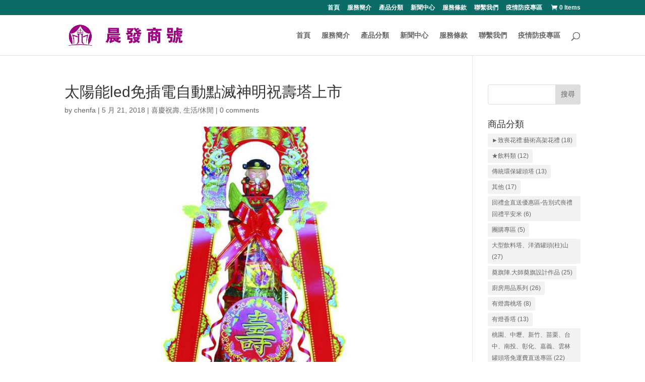

--- FILE ---
content_type: text/css
request_url: https://chenfastore.com/wp-content/litespeed/css/e40a3a1c04e9f08733089f290c0a2f9d.css?ver=6214b
body_size: 1810
content:
.et_pb_woo_category_archive_list .et_pb_row,.et_pb_woo_category_archive_grid .et_pb_row,.et_pb_woo_archive_list .et_pb_row,.et_pb_woo_archive_grid .et_pb_row_woo,.et_pb_woo_archive_grid .et_pb_row_woo .et_pb_row,.et_pb_woo_single_product .et_pb_row,body:not(.et_pb_pagebuilder_layout) .woocommerce-cart-form>.et_pb_section>.et_pb_row,body:not(.et_pb_pagebuilder_layout) .woocommerce-checkout>.et_pb_section>.et_pb_row,body:not(.et_pb_pagebuilder_layout) .sb_et_woo_li_account_page>.et_pb_section>.et_pb_row,.et_pb_fullwidth_on .et_pb_row,.et_pb_woo_archive_grid .et_pb_row{width:100%!important;max-width:inherit!important;padding-left:0!important;padding-right:0!important}.et_woo_container_column .et_pb_row{padding:0!important}.et_pb_woo_archive_list .et_pb_section,.et_pb_woo_single_product .et_pb_section{padding:0}.et-db #et-boc .et-l .sb_woo_product_image .et_overlay{pointer-events:auto!important}.woocommerce-variation-price{margin-bottom:20px}.sb_et_woo_li_coupon_form .woocommerce-info{display:none}p.sb_et_woo_li_coupon_cta{padding-bottom:10px}.woocommerce_after_checkout_form{display:none}.sb_woo_product_image img{width:100%;display:block}@media (min-width:981px){.et_pb_gutters3 .et_pb_column_3_4 .et_pb_column_1_4{width:20.875%;margin-right:5.5%}}.sb_woo_product_image{transition:height .2s linear}.sb_woo_product_image_has_gallery{margin-bottom:10px}.sb_woo_product_thumb_col{float:left;margin-right:3%;margin-top:10px}.et_pb_woo_thumbs .sb_woo_product_thumb_col{margin-top:0;margin-bottom:10px}.sb_woo_product_thumb_col img{width:100%}.sb_woo_product_thumb_col_1{width:100%}.sb_woo_product_thumb_col_2{width:48.5%}.sb_woo_product_thumb_col_3{width:31.33%}.sb_woo_product_thumb_col_4{width:22.75%}.sb_woo_product_thumb_col_5{width:17.59%}.sb_woo_product_thumb_col_6{width:13.3%}.sb_woo_product_thumb_col_1{width:100%;margin-right:0}.sb_woo_product_thumb_col_2.sb_woo_product_thumb_col_num_2{margin-right:0}.sb_woo_product_thumb_col_3.sb_woo_product_thumb_col_num_3{margin-right:0}.sb_woo_product_thumb_col_4.sb_woo_product_thumb_col_num_4{margin-right:0}.sb_woo_product_thumb_col_5.sb_woo_product_thumb_col_num_5{margin-right:0}.sb_woo_product_thumb_col_6.sb_woo_product_thumb_col_num_6{margin-right:0}.sb_woo_clear{clear:both;margin:0;padding:0;height:0}.sb_woo_product_image>a{display:block}.woocommerce nav.woocommerce-breadcrumb{margin:0}.single-product .sb_woo_product_image:after{content:'';display:block;width:33px;height:33px;position:absolute;top:0;right:0;background:url(/wp-content/plugins/divi_woo_layout_injector/includes/js/icon.png)}.single-product .sb_woo_image_disable_zoom.sb_woo_product_image:after{display:none}.single-product .sb_woo_product_image,.et_pb_woo_single_product .sb_woo_product_image{position:relative;display:block}.single-product .sb_woo_product_image img,.et_pb_woo_single_product .sb_woo_product_image img{cursor:pointer;position:relative;display:block}.et_pb_woo_text ul{padding-left:20px;list-style-type:disc}.et_pb_woo_single_product ul.products li.product,.et_pb_woo_single_product ul.products,.et_pb_woo_single_product .woocommerce ul.products,.et_pb_woo_single_product .woocommerce ul.products li.product{margin:0!important;width:100%}.et_pb_woo_single_product .woocommerce .quantity{display:inline!important}.woo_li_read_more{margin-top:10px;display:inline-block}.et_pb_woo_title,.et_pb_woo_text{position:relative}.et_pb_woo_title h2.product_title,.entry-summary .et_pb_woo_title h2.product_title.entry-title{margin:0;padding:0!important}.sb_woo_prod_cart_container{position:relative;display:inline-block;margin-top:-2px}.sb_woo_mini_cart_container{padding-top:20px;position:absolute;top:20px;right:0;z-index:100001;min-width:400px;visibility:hidden;opacity:0;color:#333;transition:visibility .5s linear,opacity 0.5s linear}#et-secondary-menu .sb_woo_mini_cart_container{top:0}.sb_woo_mini_cart{padding:25px;background-color:#fff;border:1px solid rgb(0 0 0 / .1)}.sb_woo_mini_cart .woocommerce-mini-cart__buttons a:first-child{margin-right:10px}.et-cart-info span:before{margin-right:4px!important}.et-cart-info .sb_woo_mini_cart span:before{margin-right:0;content:''}.sb_woo_mini_cart a.remove{float:left}.sb_woo_mini_cart .woocommerce-mini-cart-item{border-bottom:1px solid rgb(0 0 0 / .1);padding:0 0 10px 0!important;margin-bottom:10px!important}.sb_woo_mini_cart .woocommerce-mini-cart{padding-bottom:20px}.sb_woo_mini_cart .woocommerce-mini-cart-item img{width:60px!important}.sb_woo_mini_cart{color:#333}.sb_woo_mini_cart .quantity{width:inherit;display:block}@media screen and (min-width:500px){.sb_woo_prod_cart_container:hover .sb_woo_mini_cart_container{opacity:1;visibility:visible}}.et-fixed-header em.sb_woo_prod_count{border:1px solid #333}em.sb_woo_prod_count{font-style:normal;background-color:#FFF;color:#000;font-size:14px;line-height:1em;padding:2px 6px;-webkit-border-radius:50px;-moz-border-radius:50px;border-radius:50px;display:inline-block}.sb_woo_prod_cart_container>a,.sb_woo_prod_cart_container>a>span{cursor:pointer}.et_pb_woo_checkout_fields.has_title h3{display:none}.et_pb_woo_checkout_fields.has_title h3.module_title{display:block}#ship-to-different-address span{font-size:16px}.et_pb_woo_cart_totals .cart_totals>h2{display:none}.woocommerce .et_pb_woo_cart_totals .cart-collaterals .cart_totals{float:none;width:100%}.woocommerce-cart .et_pb_woo_cart_totals .wc-proceed-to-checkout{padding:0}.woocommerce-cart .et_pb_woo_cart_totals .wc-proceed-to-checkout a{margin:0}.woocommerce-cart .woocommerce .et_pb_woo_cart_products table.shop_table{margin:0!important}.woocommerce-account .et_pb_woo_account_page .woocommerce-MyAccount-content,.woocommerce-account .et_pb_woo_account_nav .woocommerce-MyAccount-navigation{float:none;width:100%}.woocommerce #left-area .et_pb_row,.woocommerce-MyAccount-content .et_pb_section .et_pb_row{width:100%}.woocommerce .sb_woo_product_image span.onsale,.woocommerce-page .sb_woo_product_image span.onsale{z-index:5}.woocommerce span.onsale,.woocommerce-page span.onsale{font-size:16px}.woocommerce .et_pb_woo_title span.onsale{left:inherit!important;right:-10px}.woocommerce .et_pb_woo_text span.onsale{top:-40px!important;right:-20px!important;left:inherit!important}.woocommerce .et_pb_row_4col .sb_woo_product_image span.onsale{top:-10px!important;left:-10px!important;padding-left:10px!important;padding-right:10px!important}.et_pb_woo_archive .et_shop_image img,.et_pb_fullwidth_on .et_shop_image img{display:block;max-width:100%;width:100%}.et_pb_woo_archive .et_shop_image,.et_pb_fullwidth_on .et_shop_image{margin-bottom:10px}.et_pb_woo_archive_grid .et_pb_button{margin-top:10px;display:block;text-align:center}.et_pb_woo_archive_grid .et_woo_atc .et_pb_button{margin-top:0}.et_pb_fullwidth_list .et_shop_image{margin-right:12px;float:left;width:29%}.et_pb_fullwidth_list .woo_content_column{float:right;width:69%}.woocommerce .et_pb_woo_rating .star-rating{float:none;display:inline-block}.wli_error{padding:10px;background-color:red;color:#fff;text-align:center}.et_woo_container_column .entry-title{position:relative}.et_woo_container_column .entry-title .onsale{left:inherit!important;right:-10px;top:-5px!important}.et_pb_woo_breadcrumb.et_pb_bg_layout_dark .woocommerce-breadcrumb,.et_pb_woo_breadcrumb.et_pb_bg_layout_dark .woocommerce-breadcrumb a,.woocommerce .et_pb_woo_reviews.et_pb_bg_layout_dark #reviews #comments ol.commentlist li .meta{color:#fff!important}.et_pb_module .product_meta{border-top:none;padding:0}body.woocommerce div.product .et_woo_tabs_remove_styling .woocommerce-tabs{margin:inherit;border:inherit}body.woocommerce div.product .et_woo_tabs_remove_styling .woocommerce-tabs ul.tabs{margin:inherit!important;padding:inherit!important;background:inherit}body.woocommerce div.product .et_woo_tabs_remove_styling .woocommerce-tabs ul.tabs li,body.woocommerce div.product .et_woo_tabs_remove_styling .woocommerce-tabs ul.tabs li.active{margin:inherit;padding:inherit;border:inherit;background:inherit}body.woocommerce div.product .et_woo_tabs_remove_styling .woocommerce-tabs ul.tabs li a{margin:inherit;padding:inherit;border:inherit;background:inherit;font-weight:inherit}body.woocommerce div.product .et_woo_tabs_remove_styling .woocommerce-tabs ul.tabs::before{border:none}.woocommerce .et_pb_bg_layout_dark .quantity .input-text.qty{color:#555!important;background-color:#EFEFEF!important}.woocommerce div.product .et_pb_general.et_pb_text_align_center form.cart{margin:20px auto!important;text-align:center!important;width:250px!important}.woocommerce div.product .et_pb_general.et_pb_text_align_right form.cart{margin:20px 0 20px auto!important;text-align:right!important;width:250px!important}.woocommerce div.product .et_pb_general.et_pb_text_align_center form.cart .button,.woocommerce div.product .et_pb_general.et_pb_text_align_right form.cart .button{float:right}.et_pb_module.hide-borders table,.et_pb_module.hide-borders table td,.et_pb_module.hide-borders table th,.et_pb_module.hide-borders .cart-collaterals .cart_totals table th,.et_pb_module.hide-borders .cart-collaterals .cart_totals table td{border:none}.et_pb_woo_cart_products.image_size_small .cart .product-thumbnail img{width:80px}.et_pb_woo_cart_products.image_size_medium .cart .product-thumbnail img{width:250px}.et_pb_woo_cart_products.image_size_large .cart .product-thumbnail img{width:500px}.wli_before_shop_loop p.woocommerce-result-count,.wli_before_shop_loop form.woocommerce-ordering{padding:0;margin:0}.wli_bullet_list{list-style:disc;padding-left:20px}.et_pb_section.wli_wrapper,.et_pb_section.wli_wrapper ul{padding:0;margin:0}.et_pb_section.wli_wrapper .et_pb_row{padding-bottom:0}#colorbox.woocommerce #cboxLoadedContent ul,#colorbox.woocommerce #cboxLoadedContent div{margin:0!important;padding:30px 40px!important}.woocommerce-checkout .et_pb_woo_checkout_payment.remove_core_styling #payment{background-color:transparent!important;-webkit-border-radius:0;-moz-border-radius:0;border-radius:0}.woocommerce-checkout #main-content .et_pb_woo_checkout_review.remove_borders table.shop_table{border:none;padding:0!important;margin:0!important}.woocommerce-checkout #main-content .et_pb_woo_checkout_review.remove_borders table.shop_table td,.woocommerce-checkout #main-content .et_pb_woo_checkout_review.remove_borders table.shop_table .cart-subtotal td,.woocommerce-checkout #main-content .et_pb_woo_checkout_review.remove_borders table.shop_table th{border:none}.et_pb_woo_account_page .et_pb_section{background-color:#fff0}.et_pb_woo_account_page .et_pb_section:first-child{padding-top:0}.et_pb_woo_account_page .et_pb_section:first-child>.et_pb_row:first-child{padding-top:0}.et_pb_woo_account_page .et_pb_section:last-child{padding-bottom:0}.et_pb_woo_account_page .et_pb_section:last-child>.et_pb_row:last-child{padding-bottom:0}.et_pb_woo_tabs.remove-subheadings .woocommerce-Tabs-panel>h2:first-child{display:none}body.woocommerce div.product .tab_heading_alignment_center .woocommerce-tabs ul.tabs{text-align:center}body.woocommerce div.product .tab_heading_alignment_right .woocommerce-tabs ul.tabs{text-align:right}.et-fb-modal__support-notice{display:none}

--- FILE ---
content_type: text/css
request_url: https://chenfastore.com/wp-content/litespeed/css/4d875d76e32f9ceeb0ef64f226faa03b.css?ver=460b2
body_size: 2071
content:
body,.et_pb_column_1_2 .et_quote_content blockquote cite,.et_pb_column_1_2 .et_link_content a.et_link_main_url,.et_pb_column_1_3 .et_quote_content blockquote cite,.et_pb_column_3_8 .et_quote_content blockquote cite,.et_pb_column_1_4 .et_quote_content blockquote cite,.et_pb_blog_grid .et_quote_content blockquote cite,.et_pb_column_1_3 .et_link_content a.et_link_main_url,.et_pb_column_3_8 .et_link_content a.et_link_main_url,.et_pb_column_1_4 .et_link_content a.et_link_main_url,.et_pb_blog_grid .et_link_content a.et_link_main_url,body .et_pb_bg_layout_light .et_pb_post p,body .et_pb_bg_layout_dark .et_pb_post p{font-size:14px}.et_pb_slide_content,.et_pb_best_value{font-size:15px}.woocommerce #respond input#submit,.woocommerce-page #respond input#submit,.woocommerce #content input.button,.woocommerce-page #content input.button,.woocommerce-message,.woocommerce-error,.woocommerce-info{background:#0b6c67!important}#et_search_icon:hover,.mobile_menu_bar:before,.mobile_menu_bar:after,.et_toggle_slide_menu:after,.et-social-icon a:hover,.et_pb_sum,.et_pb_pricing li a,.et_pb_pricing_table_button,.et_overlay:before,.entry-summary p.price ins,.woocommerce div.product span.price,.woocommerce-page div.product span.price,.woocommerce #content div.product span.price,.woocommerce-page #content div.product span.price,.woocommerce div.product p.price,.woocommerce-page div.product p.price,.woocommerce #content div.product p.price,.woocommerce-page #content div.product p.price,.et_pb_member_social_links a:hover,.woocommerce .star-rating span:before,.woocommerce-page .star-rating span:before,.et_pb_widget li a:hover,.et_pb_filterable_portfolio .et_pb_portfolio_filters li a.active,.et_pb_filterable_portfolio .et_pb_portofolio_pagination ul li a.active,.et_pb_gallery .et_pb_gallery_pagination ul li a.active,.wp-pagenavi span.current,.wp-pagenavi a:hover,.nav-single a,.tagged_as a,.posted_in a{color:#0b6c67}.et_pb_contact_submit,.et_password_protected_form .et_submit_button,.et_pb_bg_layout_light .et_pb_newsletter_button,.comment-reply-link,.form-submit .et_pb_button,.et_pb_bg_layout_light .et_pb_promo_button,.et_pb_bg_layout_light .et_pb_more_button,.woocommerce a.button.alt,.woocommerce-page a.button.alt,.woocommerce button.button.alt,.woocommerce button.button.alt.disabled,.woocommerce-page button.button.alt,.woocommerce-page button.button.alt.disabled,.woocommerce input.button.alt,.woocommerce-page input.button.alt,.woocommerce #respond input#submit.alt,.woocommerce-page #respond input#submit.alt,.woocommerce #content input.button.alt,.woocommerce-page #content input.button.alt,.woocommerce a.button,.woocommerce-page a.button,.woocommerce button.button,.woocommerce-page button.button,.woocommerce input.button,.woocommerce-page input.button,.et_pb_contact p input[type="checkbox"]:checked+label i:before,.et_pb_bg_layout_light.et_pb_module.et_pb_button{color:#0b6c67}.footer-widget h4{color:#0b6c67}.et-search-form,.nav li ul,.et_mobile_menu,.footer-widget li:before,.et_pb_pricing li:before,blockquote{border-color:#0b6c67}.et_pb_counter_amount,.et_pb_featured_table .et_pb_pricing_heading,.et_quote_content,.et_link_content,.et_audio_content,.et_pb_post_slider.et_pb_bg_layout_dark,.et_slide_in_menu_container,.et_pb_contact p input[type="radio"]:checked+label i:before{background-color:#0b6c67}a{color:#0b6c67}.et_secondary_nav_enabled #page-container #top-header{background-color:#0b6c67!important}#et-secondary-nav li ul{background-color:#0b6c67}#top-menu li.current-menu-ancestor>a,#top-menu li.current-menu-item>a,#top-menu li.current_page_item>a{color:#0b6c67}#main-footer .footer-widget h4,#main-footer .widget_block h1,#main-footer .widget_block h2,#main-footer .widget_block h3,#main-footer .widget_block h4,#main-footer .widget_block h5,#main-footer .widget_block h6{color:#0b6c67}.footer-widget li:before{border-color:#0b6c67}@media only screen and (min-width:981px){.et_fixed_nav #page-container .et-fixed-header#top-header{background-color:#0b6c67!important}.et_fixed_nav #page-container .et-fixed-header#top-header #et-secondary-nav li ul{background-color:#0b6c67}.et-fixed-header #top-menu li.current-menu-ancestor>a,.et-fixed-header #top-menu li.current-menu-item>a,.et-fixed-header #top-menu li.current_page_item>a{color:#0b6c67!important}}@media only screen and (min-width:1350px){.et_pb_row{padding:27px 0}.et_pb_section{padding:54px 0}.single.et_pb_pagebuilder_layout.et_full_width_page .et_post_meta_wrapper{padding-top:81px}.et_pb_fullwidth_section{padding:0}}.woocommerce .widget_price_filter .price_slider_amount .button{background:#0B6C67;color:#fff}.et_pb_button{position:relative;padding:.3em 1em;border:2px solid;-webkit-border-radius:3px;-moz-border-radius:3px;border-radius:3px;background-color:#fff0;background-repeat:no-repeat;background-position:center;background-size:cover;font-size:14px;font-weight:500;line-height:1.7em!important;-webkit-transition:all .2s;-moz-transition:all .2s;transition:all .2s}.button.product_type_simple.add_to_cart_button.ajax_add_to_cart{font-size:14px}.button.product_type_simple.ajax_add_to_cart{font-size:14px}.product .related h2{font-size:16px!important}body img.avatar{display:none!important}.blog_5 article h2.entry-title img.avatar{display:none!important}.blog_5 article{position:relative;width:48.5%!important;margin-right:3%!important;float:left;margin-bottom:30px;background-color:#fff;padding-right:2%;cursor:pointer;border-color:#fff0;box-shadow:0 0 32.2px 2.8px rgb(204 204 204 / .65);overflow:hidden}.blog_5 article:nth-child(2n+2){margin-right:0!important}.blog_5 .post-meta span.published{position:absolute;background:#9F0082;color:#fff;max-width:57px;text-align:center;top:0;left:0;line-height:100%;padding:10px}.blog_5 .author.vcard:before{content:"By ";display:inline-block;margin-right:5px;color:#969595!important}.blog_5 .author.vcard{margin-bottom:21px!important;display:block}.blog_5 .author.vcard a{color:#969595!important}.blog_5 a.entry-featured-image-url{max-width:269px;float:left;height:264px;overflow:hidden;margin-right:7.5%}.blog_5 a.entry-featured-image-url img{height:100%!important;width:auto!important;max-width:none!important;left:50%;transform:translate(-50%,0);position:relative}.blog_5 .post-content{display:none!important}.blog_5 .post-meta .categories{display:block}.blog_5 article:hover{box-shadow:none;box-shadow:inset 0 0 0 1px #e1e1e1}.blog_5 article:after,.blog_5 article:before{position:absolute;top:20px;right:20px;bottom:20px;content:'';opacity:0;-webkit-transition:opacity 0.35s,-webkit-transform 0.35s;transition:opacity 0.35s,transform 0.35s;pointer-events:none;width:calc(100% - 210px);height:auto;z-index:999999999999;visibility:visible}.blog_5 article:after{-webkit-transform:scale(1,0);-ms-transform:scale(1,0);transform:scale(1,0)}.blog_5 article:before{-webkit-transform:scale(0,1);-ms-transform:scale(0,1);transform:scale(0,1)}.blog_5 article:hover:after,.blog_5 article:hover:before{opacity:1;-webkit-transform:scale(1);-ms-transform:scale(1);transform:scale(1)}.blog_5 article:hover:after{-webkit-transition-duration:1s!important;transition-duration:0.6s!important}.blog_5 article a.entry-featured-image-url:before,.blog_5 article:before,.blog_5 article,.blog_5 article .entry-featured-image-url,.blog_5 article .entry-featured-image-url img{-webkit-transition:all 0.3s ease-in-out;-moz-transition:all 0.3s ease-in-out;transition:all 0.3s ease-in-out}.blog_5 article:hover a.entry-featured-image-url:before{right:-25px}.blog_5 article a.entry-featured-image-url:before{content:"";width:50px;height:50px;display:block;position:absolute;bottom:0;top:0;margin:auto;transform:rotate(45deg);visibility:visible!important;z-index:3!important;background-color:#fff!important;right:-70px}.blog_5 article:hover a.entry-featured-image-url{max-width:170px}.blog_5 article:hover .author.vcard a,.blog_5 article:hover .post-content,.blog_5 article:hover .post-meta .categories,.blog_5 article:hover .post-meta .published,.blog_5 article:hover h2.entry-title{-webkit-animation:fadeIn 1s infinite;animation:fadeIn 1s infinite;animation-iteration-count:1}@-webkit-keyframes fadeIn{from{opacity:.5}to{opacity:1}}@keyframes fadeIn{from{opacity:.5}to{opacity:1}}.fadeIn{-webkit-animation-name:fadeIn;animation-name:fadeIn}@media only screen and (max-width:1390px){.blog_5 a.entry-featured-image-url{max-width:159px;height:224px}.blog_5 article:after,.blog_5 article:before{width:calc(100% - 170px);top:10px;right:10px;bottom:10px}.blog_5 article:hover a.entry-featured-image-url{max-width:150px}}@media only screen and (max-width:980px){.blog_5 a.entry-featured-image-url{max-width:230px}.blog_5 article{width:100%!important;margin-right:0!important;margin-bottom:40px}.blog_5 article h2.entry-title{margin-top:4vw}}@media only screen and (max-width:600px){.blog_5 a.entry-featured-image-url{max-width:100%;height:auto;width:100%;float:none}.blog_5 a.entry-featured-image-url img{height:auto!important;width:100%!important;max-width:100%!important;left:0;transform:translate(0,0);position:relative;margin-bottom:20px}.blog_5 article .post-meta,.blog_5 article h2.entry-title{margin-top:0!important;padding:0 20px 20px}.blog_5 article{padding-right:0!important}.blog_5 article:hover a.entry-featured-image-url{max-width:none}.blog_5 article:after,.blog_5 article:before{display:none}.blog_5 article a.entry-featured-image-url:before{bottom:-40px;top:auto;right:0;left:0}.blog_5 article:hover a.entry-featured-image-url:before{right:0;bottom:-11px}}.footer1 .et_pb_text a{color:#fff!important}.footer1 .et_pb_text a:hover{opacity:0.6!important;cursor:pointer}.footer1 .et_pb_blurb .et_pb_main_blurb_image img{position:relative}.footer1 .et_pb_blurb .et_pb_main_blurb_image:before{content:"";display:block;position:absolute;width:100%;height:100%}.footer1 .et_pb_blurb:hover .et_pb_main_blurb_image img,.footer1 .et_pb_blurb .et_pb_blurb_container:after{-webkit-transition:all 0.4s ease-in-out;-moz-transition:all 0.4s ease-in-out;transition:all 0.4s ease-in-out}.footer1 .et_pb_blurb .et_pb_blurb_container:after{content:"";display:block;width:0;height:0;background-color:#fff!important;margin:10px auto -10px}.footer1 .et_pb_blurb:hover{cursor:pointer}.footer1 .et_pb_blurb:hover .et_pb_blurb_container:after{width:70%}.footer1 .et_pb_blurb:hover .et_pb_main_blurb_image img{-webkit-animation:mymove 5s infinite;animation:mymove 1s infinite;position:relative;animation-iteration-count:1}@-webkit-keyframes mymove{from{top:0}to{top:10px}}@keyframes mymove{from,20%,53%,80%,to{-webkit-animation-timing-function:cubic-bezier(.215,.61,.355,1);animation-timing-function:cubic-bezier(.215,.61,.355,1);-webkit-transform:translate3d(0,0,0);transform:translate3d(0,0,0)}40%,43%{-webkit-animation-timing-function:cubic-bezier(.755,.05,.855,.06);animation-timing-function:cubic-bezier(.755,.05,.855,.06);-webkit-transform:translate3d(0,-15px,0);transform:translate3d(0,-15px,0)}70%{-webkit-animation-timing-function:cubic-bezier(.755,.05,.855,.06);animation-timing-function:cubic-bezier(.755,.05,.855,.06);-webkit-transform:translate3d(0,-9px,0);transform:translate3d(0,-9px,0)}90%{-webkit-transform:translate3d(0,-4px,0);transform:translate3d(0,-4px,0)}}.mobileColumn{display:inline-block;max-width:50%};.woocommerce .widget_price_filter .price_slider_amount .button{background:#0B6C67;color:#fff}.button.product_type_simple.add_to_cart_button.ajax_add_to_cart{font-size:14px}.button.product_type_simple.ajax_add_to_cart{font-size:14px}.product .related h2{font-size:16px!important}body img.avatar{display:none!important}.blog_5 article h2.entry-title img.avatar{display:none!important}.blog_5 article{position:relative;width:48.5%!important;margin-right:3%!important;float:left;margin-bottom:30px;background-color:#fff;padding-right:2%;cursor:pointer;border-color:#fff0;box-shadow:0 0 32.2px 2.8px rgb(204 204 204 / .65);overflow:hidden}.blog_5 article:nth-child(2n+2){margin-right:0!important}.blog_5 .post-meta span.published{position:absolute;background:#9F0082;color:#fff;max-width:57px;text-align:center;top:0;left:0;line-height:100%;padding:10px}.blog_5 .author.vcard:before{content:"By ";display:inline-block;margin-right:5px;color:#969595!important}.blog_5 .author.vcard{margin-bottom:21px!important;display:block}.blog_5 .author.vcard a{color:#969595!important}.blog_5 a.entry-featured-image-url{max-width:269px;float:left;height:264px;overflow:hidden;margin-right:7.5%}.blog_5 a.entry-featured-image-url img{height:100%!important;width:auto!important;max-width:none!important;left:50%;transform:translate(-50%,0);position:relative}.blog_5 .post-content{display:none!important}.blog_5 .post-meta .categories{display:block}.blog_5 article:hover{box-shadow:none;box-shadow:inset 0 0 0 1px #e1e1e1}.blog_5 article:after,.blog_5 article:before{position:absolute;top:20px;right:20px;bottom:20px;content:'';opacity:0;-webkit-transition:opacity 0.35s,-webkit-transform 0.35s;transition:opacity 0.35s,transform 0.35s;pointer-events:none;width:calc(100% - 210px);height:auto;z-index:999999999999;visibility:visible}.blog_5 article:after{-webkit-transform:scale(1,0);-ms-transform:scale(1,0);transform:scale(1,0)}.blog_5 article:before{-webkit-transform:scale(0,1);-ms-transform:scale(0,1);transform:scale(0,1)}.blog_5 article:hover:after,.blog_5 article:hover:before{opacity:1;-webkit-transform:scale(1);-ms-transform:scale(1);transform:scale(1)}.blog_5 article:hover:after{-webkit-transition-duration:1s!important;transition-duration:0.6s!important}.blog_5 article a.entry-featured-image-url:before,.blog_5 article:before,.blog_5 article,.blog_5 article .entry-featured-image-url,.blog_5 article .entry-featured-image-url img{-webkit-transition:all 0.3s ease-in-out;-moz-transition:all 0.3s ease-in-out;transition:all 0.3s ease-in-out}.blog_5 article:hover a.entry-featured-image-url:before{right:-25px}.blog_5 article a.entry-featured-image-url:before{content:"";width:50px;height:50px;display:block;position:absolute;bottom:0;top:0;margin:auto;transform:rotate(45deg);visibility:visible!important;z-index:3!important;background-color:#fff!important;right:-70px}.blog_5 article:hover a.entry-featured-image-url{max-width:170px}.blog_5 article:hover .author.vcard a,.blog_5 article:hover .post-content,.blog_5 article:hover .post-meta .categories,.blog_5 article:hover .post-meta .published,.blog_5 article:hover h2.entry-title{-webkit-animation:fadeIn 1s infinite;animation:fadeIn 1s infinite;animation-iteration-count:1}@-webkit-keyframes fadeIn{from{opacity:.5}to{opacity:1}}@keyframes fadeIn{from{opacity:.5}to{opacity:1}}.fadeIn{-webkit-animation-name:fadeIn;animation-name:fadeIn}@media only screen and (max-width:1390px){.blog_5 a.entry-featured-image-url{max-width:159px;height:224px}.blog_5 article:after,.blog_5 article:before{width:calc(100% - 170px);top:10px;right:10px;bottom:10px}.blog_5 article:hover a.entry-featured-image-url{max-width:150px}}@media only screen and (max-width:980px){.blog_5 a.entry-featured-image-url{max-width:230px}.blog_5 article{width:100%!important;margin-right:0!important;margin-bottom:40px}.blog_5 article h2.entry-title{margin-top:4vw}}@media only screen and (max-width:600px){.blog_5 a.entry-featured-image-url{max-width:100%;height:auto;width:100%;float:none}.blog_5 a.entry-featured-image-url img{height:auto!important;width:100%!important;max-width:100%!important;left:0;transform:translate(0,0);position:relative;margin-bottom:20px}.blog_5 article .post-meta,.blog_5 article h2.entry-title{margin-top:0!important;padding:0 20px 20px}.blog_5 article{padding-right:0!important}.blog_5 article:hover a.entry-featured-image-url{max-width:none}.blog_5 article:after,.blog_5 article:before{display:none}.blog_5 article a.entry-featured-image-url:before{bottom:-40px;top:auto;right:0;left:0}.blog_5 article:hover a.entry-featured-image-url:before{right:0;bottom:-11px}}.footer1 .et_pb_text a{color:#fff!important}.footer1 .et_pb_text a:hover{opacity:0.6!important;cursor:pointer}.footer1 .et_pb_blurb .et_pb_main_blurb_image img{position:relative}.footer1 .et_pb_blurb .et_pb_main_blurb_image:before{content:"";display:block;position:absolute;width:100%;height:100%}.footer1 .et_pb_blurb:hover .et_pb_main_blurb_image img,.footer1 .et_pb_blurb .et_pb_blurb_container:after{-webkit-transition:all 0.4s ease-in-out;-moz-transition:all 0.4s ease-in-out;transition:all 0.4s ease-in-out}.footer1 .et_pb_blurb .et_pb_blurb_container:after{content:"";display:block;width:0;height:0;background-color:#fff!important;margin:10px auto -10px}.footer1 .et_pb_blurb:hover{cursor:pointer}.footer1 .et_pb_blurb:hover .et_pb_blurb_container:after{width:70%}.footer1 .et_pb_blurb:hover .et_pb_main_blurb_image img{-webkit-animation:mymove 5s infinite;animation:mymove 1s infinite;position:relative;animation-iteration-count:1}@-webkit-keyframes mymove{from{top:0}to{top:10px}}@keyframes mymove{from,20%,53%,80%,to{-webkit-animation-timing-function:cubic-bezier(.215,.61,.355,1);animation-timing-function:cubic-bezier(.215,.61,.355,1);-webkit-transform:translate3d(0,0,0);transform:translate3d(0,0,0)}40%,43%{-webkit-animation-timing-function:cubic-bezier(.755,.05,.855,.06);animation-timing-function:cubic-bezier(.755,.05,.855,.06);-webkit-transform:translate3d(0,-15px,0);transform:translate3d(0,-15px,0)}70%{-webkit-animation-timing-function:cubic-bezier(.755,.05,.855,.06);animation-timing-function:cubic-bezier(.755,.05,.855,.06);-webkit-transform:translate3d(0,-9px,0);transform:translate3d(0,-9px,0)}90%{-webkit-transform:translate3d(0,-4px,0);transform:translate3d(0,-4px,0)}}.mobileColumn{display:inline-block;max-width:50%}.woocommerce-Tabs-panel woocommerce-Tabs-panel--description panel entry-content wc-tab{width:100%!important}

--- FILE ---
content_type: text/javascript
request_url: https://chenfastore.com/wp-content/litespeed/js/9bfb82ab1a9b0554f6013f2b6f16caf2.js?ver=af81b
body_size: 1449
content:
jQuery(document).ready(function(){if(jQuery('.single-product .sb_woo_product_image').length){sb_woo_gen_hidden_images();jQuery('.single-product .sb_woo_product_image').each(function(){var large_url=jQuery(this).children('img').attr('src');if(!jQuery(this).hasClass('sb_woo_image_disable_zoom')){jQuery(this).zoom({callback:function(){if(!jQuery(this).hasClass('sb_woo_image_disable_lightbox')){jQuery('.wli-clone').prepend(jQuery('<a href="'+large_url+'"></a>'))
jQuery(this).click(function(){jQuery('.wli-clone a').colorbox({rel:'wli-clone',open:!0,maxWidth:'95%',maxHeight:'95%',onClosed:function(){sb_woo_cbox_close()}})})}}})}else{if(!jQuery(this).hasClass('sb_woo_image_disable_lightbox')){jQuery('.wli-clone').prepend(jQuery('<a href="'+large_url+'"></a>'))
jQuery(this).click(function(){jQuery('.wli-clone a').colorbox({rel:'wli-clone',open:!0,maxWidth:'95%',maxHeight:'95%',onClosed:function(){sb_woo_cbox_close()}})})}}})}
if(jQuery('.single-product .cart.variations_form')){jQuery('.single-product .cart.variations_form .variations .value select').each(function(index,attr){jQuery(this).change(function(){sb_woo_variation_image()})})}
if(jQuery('.woocommerce-remove-coupon').length){jQuery('.et_pb_woo_checkout_coupon').slideUp()}
jQuery(document.body).on('wc_fragments_loaded',function(){wli_refresh_cart_count()});jQuery(document.body).on('wc_fragments_refreshed',function(){wli_refresh_cart_count()});if(jQuery('body').hasClass('wli_injected')){if(jQuery('.wpcf7').length>0){var wli_post_id,matches=document.body.className.match(/(^|\s)postid-(\d+)(\s|$)/);if(matches){jQuery("input[name='_wpcf7_container_post']").val(matches[2]);jQuery(".wpcf7-submit").addClass('button');jQuery(".wpcf7-form > p").addClass('form-row');jQuery(".wpcf7-form > p .wpcf7-form-control-wrap input").addClass('input-text')}}
jQuery(document.body).on('added_to_cart',function(){setTimeout(function(){jQuery('.added_to_cart').addClass('button')},50)});jQuery(document.body).on("checkout_error",function(){if(jQuery('.woocommerce-NoticeGroup').length){sb_woo_popup_notice(jQuery('.woocommerce-NoticeGroup').html());setTimeout(function(){jQuery('.woocommerce-NoticeGroup').remove()},250)}});jQuery(document.body).on("updated_wc_div",function(){if(jQuery('.woocommerce .woocommerce-error').length){sb_woo_popup_notice(jQuery('.woocommerce .woocommerce-error'));jQuery('.entry-content .woocommerce .woocommerce-error').remove()}
if(jQuery('.woocommerce .woocommerce-message').length){sb_woo_popup_notice(jQuery('.woocommerce .woocommerce-message').clone().wrap("<div />"));jQuery('.entry-content .woocommerce .woocommerce-message').remove()}
if(jQuery('.cart-empty').length>0){jQuery('.et_pb_woo_cart_totals').remove()}});jQuery(document.body).on("applied_coupon",function(){if(jQuery('.woocommerce .woocommerce-error').length){sb_woo_popup_notice(jQuery('.woocommerce .woocommerce-error'));jQuery('.entry-content .woocommerce .woocommerce-error').remove()}});jQuery(document.body).on("removed_coupon",function(){if(jQuery('.woocommerce .woocommerce-message').length){sb_woo_popup_notice(jQuery('.woocommerce .woocommerce-message').clone().wrap("<div />"));jQuery('.entry-content .woocommerce .woocommerce-message').remove()}});jQuery(document.body).on("update_checkout",function(){if(jQuery('.wli_wrapper_checkout-form-coupon .woocommerce-error').length){sb_woo_popup_notice(jQuery('.wli_wrapper_checkout-form-coupon .woocommerce-error').clone().wrap("<div />"));jQuery('.et_pb_woo_checkout_coupon').slideDown()}else if(jQuery('.wli_wrapper_checkout-form-coupon .woocommerce-message').length){sb_woo_popup_notice(jQuery('.wli_wrapper_checkout-form-coupon .woocommerce-message').clone().wrap("<div />"));jQuery('.coupon-module').val('');if(jQuery('.woocommerce-remove-coupon').length){jQuery('.et_pb_woo_checkout_coupon').slideDown()}else{jQuery('.et_pb_woo_checkout_coupon').slideUp()}}else if(jQuery('.woocommerce .woocommerce-message').length){sb_woo_popup_notice(jQuery('.woocommerce .woocommerce-message').clone().wrap("<div />"));setTimeout(function(){jQuery('.entry-content > .woocommerce > .woocommerce-message').remove()},250)}})}});function wli_refresh_cart_count(){var wli_new_count=0;if(jQuery('.sb_woo_mini_cart ul li').length){jQuery('.sb_woo_mini_cart ul li').each(function(){var wli_quantity=jQuery(this).children('.quantity').text();var wli_quantity_nums=wli_quantity.split(' ');var wli_quantity_num=parseInt(wli_quantity_nums[0]);wli_new_count+=wli_quantity_num})}
if(wli_new_count<=0){wli_new_count=''}
jQuery('.sb_woo_prod_cart_container .et-cart-info span').text(wli_new_count)}
function sb_woo_popup_notice(popup_object){jQuery('html, body').scrollTop(0);jQuery.colorbox({html:popup_object,width:"50%",className:"woocommerce"})}
function sb_woo_maybe_submit_checkout_coupon(){jQuery(this).keypress(function(e){if(e.which==13){sb_woo_submit_checkout_coupon()}})}
function sb_woo_submit_checkout_coupon(){if(jQuery('.coupon-module').length){jQuery('.coupon-module').parent().removeClass('woocommerce-invalid').removeClass('woocommerce-validated');var coupon=jQuery('.coupon-module').val();if(coupon!=''){jQuery('#coupon_code').val(coupon);jQuery('.checkout_coupon').submit()}else{jQuery('.coupon-module').parent().addClass('woocommerce-invalid').removeClass('woocommerce-validated')}}
return!1}
function sb_woo_variation_image(){var sb_woo_attr_data=jQuery('.single-product .cart.variations_form').data('product_variations');var sb_woo_attr_val='';var sb_woo_attr_id='';var sb_woo_attr_name='';var sb_woo_attr_set=[];var sb_woo_attr_set_l=0;var sb_woo_attr_set_matched=0;var sb_woo_found_set=[];var sb_woo_large_image='';jQuery('.single-product .cart.variations_form .variations .value select').each(function(index2,attr2){sb_woo_attr_val=jQuery(this).val();sb_woo_attr_id=jQuery(this).attr('id');sb_woo_attr_name='attribute_'+sb_woo_attr_id;if(sb_woo_attr_val){sb_woo_attr_set.push([sb_woo_attr_name,sb_woo_attr_val]);sb_woo_attr_set_l++}});if(sb_woo_attr_set_l>0){jQuery(sb_woo_attr_data).each(function(index3,attr3){var sb_woo_attrs=attr3.attributes;sb_woo_attr_set_matched=0;jQuery(sb_woo_attrs).each(function(index4,attr4){jQuery(attr4).each(function(index4,attr4){jQuery(sb_woo_attr_set).each(function(index5,attr5){if(attr4[attr5[0]]==attr5[1]||attr4[attr5[0]]==""){sb_woo_attr_set_matched++}})})});if(sb_woo_attr_set_matched>=sb_woo_attr_set_l){sb_woo_found_set=attr3}});if(typeof sb_woo_found_set.image!=='undefined'){sb_woo_large_image=sb_woo_found_set.image.full_src}else{sb_woo_large_image=jQuery('.sb_woo_product_thumb_col_num_1 a').data('large_image')}
if(jQuery('.sb_woo_product_image_container').length){sb_woo_product_thumb_replace_by_url(sb_woo_large_image,jQuery('.sb_woo_product_image_container:first'))}}}
function sb_woo_cbox_close(){}
function sb_woo_gen_hidden_images(){var $gallery=jQuery('<div class="wli-clone">').hide().appendTo('body');var arr=jQuery('a.sb-woo-images');var large_image='';jQuery.each(arr,function(i){if(large_image=jQuery(this).data('large_image')){jQuery('<a class="wli-core wli-img-'+i+'" href="'+large_image+'"></a>').appendTo($gallery)}})}
function sb_woo_product_thumb_replace_by_url(large_image,image_object){if(jQuery('.single-product .sb_woo_product_image img').attr('src')==large_image){return}
var parent_object=image_object.closest('.sb_woo_product_image_container');if(parent_object.length==0){var parent_object=jQuery('.sb_woo_product_image_container')}
if(parent_object.length==0){var parent_object=jQuery('.et_pb_woo_thumbs:first-child')}
if(parent_object.length){parent_object.find('.sb_woo_product_image img').trigger('zoom.destroy');parent_object.find('.sb_woo_product_image img.zoomImg').remove();var image_height=parent_object.find('.sb_woo_product_image img').height();parent_object.find('.sb_woo_product_image').css('height',image_height+'px');parent_object.find('.sb_woo_product_image img').fadeOut(400,function(){parent_object.find('.sb_woo_product_image img').attr('src',large_image);parent_object.find('.sb_woo_product_image').imagesLoaded(function(){var image_height=parent_object.find('.sb_woo_product_image img').height();parent_object.find('.sb_woo_product_image').css('height',image_height+'px');parent_object.find('.sb_woo_product_image img').fadeIn(400,function(){if(!parent_object.find('.sb_woo_product_image').hasClass('sb_woo_image_disable_zoom')){parent_object.find('.sb_woo_product_image').zoom({callback:function(){if(!parent_object.find('.sb_woo_product_image').hasClass('sb_woo_image_disable_lightbox')){jQuery.each(jQuery('.wli-clone a'),function(){if(jQuery(this).attr('href')==parent_object.find('.sb_woo_product_image img').attr('src')){jQuery(this).remove()}});jQuery('.wli-clone').prepend(jQuery('<a class="wli-added" href="'+parent_object.find('.sb_woo_product_image img').attr('src')+'"></a>'));parent_object.find('.sb_woo_product_image').click(function(){jQuery('.wli-clone a').colorbox({rel:'wli-clone',open:!0,maxWidth:'95%',maxHeight:'95%',onClosed:function(){sb_woo_cbox_close()}})})}}})}else{if(!parent_object.find('.sb_woo_product_image').hasClass('sb_woo_image_disable_lightbox')){jQuery.each(jQuery('.wli-clone a'),function(){if(jQuery(this).attr('href')==parent_object.find('.sb_woo_product_image img').attr('src')){jQuery(this).remove()}});jQuery('.wli-clone').prepend(jQuery('<a class="wli-added" href="'+parent_object.find('.sb_woo_product_image img').attr('src')+'"></a>'))
parent_object.find('.sb_woo_product_image').click(function(){jQuery('.wli-clone a').colorbox({rel:'wli-clone',open:!0,maxWidth:'95%',maxHeight:'95%',onClosed:function(){sb_woo_cbox_close()}})})}}})})})}else{jQuery.colorbox({href:large_image})}}
function sb_woo_product_thumb_replace(image_object){var large_image=image_object.data('large_image');sb_woo_product_thumb_replace_by_url(large_image,image_object)}
;

--- FILE ---
content_type: text/javascript
request_url: https://chenfastore.com/wp-content/litespeed/js/54b02727457ee50d23605d5aa77c89bc.js?ver=c89bc
body_size: 549
content:
jQuery(document).ready(function($){function onScrollInit(items,trigger){items.each(function(){var osElement=$(this),osAnimationClass=osElement.attr('data-dwd-animation'),osAnimationDelay=osElement.attr('data-dwd-animation-delay');osElement.css({'-webkit-animation-delay':osAnimationDelay,'-moz-animation-delay':osAnimationDelay,'animation-delay':osAnimationDelay});var osTrigger=(trigger)?trigger:osElement;osTrigger.waypoint({offset:'75%',handler:function(){osElement.addClass('animated').addClass(osAnimationClass)}});osTrigger.waypoint({offset:'bottom-in-view',handler:function(){osElement.addClass('animated').addClass(osAnimationClass)}})})}
onScrollInit($('.dwd-animation'));var btn=$(".dwd-aio .et_pb_button_wrapper .dwd-btn-hover");$(btn).hover(function(){if($(this).hasClass('animated')){$(this).removeClass('animated')}
if($(this).hasClass('dwd-animation')){$(this).removeClass('dwd-animation')}});var dwd_whole_video_link=$('.dwd-whole-video-link-wrap .dwd-aio');$(dwd_whole_video_link).each(function(index,value){var videourl=$(this,value).data('dwd-whole-video-link');$(this).wrap("<a href='"+videourl+"' class='dwd-whole-link-window dwd-popup-video'></a>")});var dwd_whole_link=$('.dwd-whole-link-wrap .dwd-aio');$(dwd_whole_link).each(function(index,value){var normalurl=$(this,value).data('dwd-whole-link-url');if($(this).hasClass('dwd-new-window')){$(this).wrap("<a href='"+normalurl+"' class='dwd-whole-link-window' target='_blank'></a>")}else{$(this).wrap("<a href='"+normalurl+"' class='dwd-whole-link-window'></a>")}});var waypoints=$(".dwd-revealer-in").waypoint({handler:function(direction){$(this.element).closest('.et_pb_aio_extended').addClass("fadeIn animated");$(this.element).addClass("visible fadeIn animated");$(this.element).next(".dwd-revealer").addClass("visible")},offset:'80%'});var ScrollingFade=$(".dwd-scrolling-fade").waypoint({handler:function(direction){var ScrollTimelineIn=anime.timeline({duration:600});var ScrollTimelineOut=anime.timeline({duration:600});var main=this.element,title=this.element.querySelector('.et_pb_module_header'),divider=this.element.querySelector('.dwd-divider'),subhead=this.element.querySelector('.et_pb_fullwidth_header_subhead'),bgtext=this.element.querySelector('.dwd-background-text'),icon=this.element.querySelector('.et_pb_main_blurb_image'),description=this.element.querySelector('.dwd-perky-content-description'),btn=this.element.querySelector('.et_pb_button_wrapper');if(direction==='down'){ScrollTimelineIn.add({targets:main,opacity:[0,1],scale:[0.9,1],translateY:[30,0],easing:'easeInOutQuart'}).add({targets:title,opacity:[0,1],scale:[0.9,1],translateY:[30,0],easing:'easeInOutQuart',offset:20}).add({targets:bgtext,opacity:[0,1],scale:[0.9,1],translateY:[30,0],easing:'easeInOutQuart',offset:50}).add({targets:icon,opacity:[0,1],scale:[0.9,1],translateY:[30,0],easing:'easeInOutQuart',offset:100}).add({targets:divider,opacity:[0,1],scale:[0.9,1],translateY:[30,0],easing:'easeInOutQuart',offset:150}).add({targets:subhead,opacity:[0,1],scale:[0.9,1],translateY:[30,0],easing:'easeInOutQuart',offset:155}).add({targets:description,opacity:[0,1],scale:[0.9,1],translateY:[30,0],easing:'easeInOutQuart',offset:200}).add({targets:btn,opacity:[0,1],scale:[0.9,1],translateY:[30,0],easing:'easeInOutQuart',offset:300})}else{ScrollTimelineOut.add({targets:btn,opacity:[1,0],scale:[1,0.9],translateY:[0,30],easing:'easeInOutQuart'}).add({targets:description,opacity:[1,0],scale:[1,0.9],translateY:[0,30],easing:'easeInOutQuart',offset:50}).add({targets:subhead,opacity:[1,0],scale:[1,0.9],translateY:[0,30],easing:'easeInOutQuart',offset:100}).add({targets:divider,opacity:[1,0],scale:[1,0.9],translateY:[0,30],easing:'easeInOutQuart',offset:150}).add({targets:icon,opacity:[1,0],scale:[1,0.9],translateY:[0,30],easing:'easeInOutQuart',offset:155}).add({targets:bgtext,opacity:[1,0],scale:[1,0.9],translateY:[0,30],easing:'easeInOutQuart',offset:200}).add({targets:title,opacity:[1,0],scale:[1,0.9],translateY:[0,30],easing:'easeInOutQuart',offset:300}).add({targets:main,opacity:[1,0],scale:[1,0.9],translateY:[0,30],easing:'easeInOutQuart',offset:320})}},offset:'80%'})})
;

--- FILE ---
content_type: text/javascript
request_url: https://chenfastore.com/wp-content/litespeed/js/e5be243e2b889f0c3ef85cd12c1e5947.js?ver=18a62
body_size: -151
content:
jQuery('#footer-info').html("\u7248\u6b0a\u6240\u6709&copy; <span class=\"divibooster_year\"><\/span><script>jQuery(function($){$(\".divibooster_year\").text(new Date().getFullYear());});<\/script>\u6668\u767c\u5546\u884c");jQuery(function($){})
;